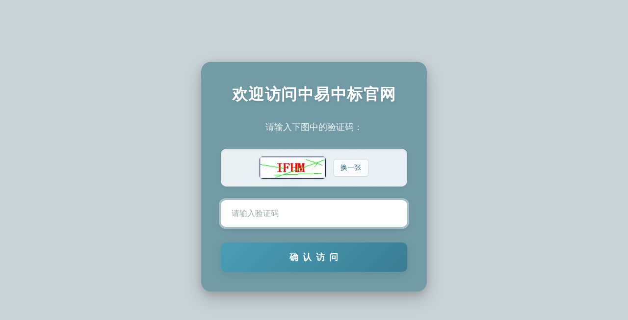

--- FILE ---
content_type: text/html;charset=UTF-8
request_url: https://china-e.com.cn/84887401zyzb.jsp
body_size: 10142
content:

<!DOCTYPE html>
<html lang="zh-CN">
<head>
    <meta charset="UTF-8">
    <title>网站访问验证</title>
    <style>
        /* 基础样式重置与设置 */
        * {
            box-sizing: border-box;
            margin: 0;
            padding: 0;
        }
        body {
            font-family: '黑体';
            text-align: center;
            padding: 30px 20px;
            background: rgb(200, 210, 215);
            min-height: 100vh;
            display: flex;
            align-items: center;
            justify-content: center;
        }
        
        /* 主容器样式 - 进一步优化 */
        .verify-box {
            margin: 0 auto;
            padding: 45px 40px 40px 40px; 
            width: 100%;
            max-width: 460px;
            border: none;
            background: rgb(115, 155, 165);
            border-radius: 20px;
            box-shadow: 
                0 15px 35px rgba(0, 0, 0, 0.18), 
                0 5px 15px rgba(0, 0, 0, 0.12);
            transition: all 0.4s cubic-bezier(0.175, 0.885, 0.32, 1.1);
            position: relative;
            overflow: hidden;
        }
        
      
        
       

        /* 标题样式优化 */
        .verify-box .title {
            font-size: 32px;
            font-family: 黑体, "Microsoft YaHei", sans-serif;
            text-align: center;
            color: #fff;
            margin-bottom: 30px;
            font-weight: bold;
            letter-spacing: 1.5px;
            text-shadow: 0 2px 4px rgba(0,0,0,0.1);
        }

        /* 说明文字样式优化 */
        .verify-box .instruction {
            font-size: 18px;
            font-family: 黑体, "Microsoft YaHei", sans-serif;
            text-align: center;
            color: #f0f8fc;
            margin-bottom: 30px;
            line-height: 1.6;
            font-weight: normal;
        }

        /* 验证码图片容器样式优化 */
        .code-image-container {
            display: flex;
            align-items: center;
            justify-content: center;
            margin-bottom: 30px;
            background: linear-gradient(135deg, rgba(255, 255, 255, 0.85) 0%, rgba(245, 250, 255, 0.9) 100%);
            border-radius: 12px;
            padding: 15px;
            border: 1px solid rgba(255, 255, 255, 0.3);
            box-shadow: inset 0 1px 3px rgba(0,0,0,0.1), 0 2px 6px rgba(0,0,0,0.05);
        }

        /* 验证码图片样式优化 */
        #codeImg {
            cursor: pointer;
            border-radius: 6px;
            height: 45px;
            box-shadow: 0 2px 4px rgba(0,0,0,0.1);
            transition: transform 0.2s ease;
        }
        
        #codeImg:hover {
            transform: scale(1.03);
        }

        /* 刷新链接样式优化 */
        .refresh-link {
            color: #2a5c6b;
            margin-left: 15px;
            text-decoration: none;
            font-size: 14px;
            padding: 8px 14px;
            background: rgba(255, 255, 255, 0.7);
            border: 1px solid rgba(42, 92, 107, 0.2);
            border-radius: 6px;
            transition: all 0.3s ease;
            font-weight: 500;
        }
        
        .refresh-link:hover {
            background: rgba(255, 255, 255, 0.9);
            transform: translateY(-1px);
            box-shadow: 0 3px 8px rgba(0,0,0,0.12);
            color: #1a3c47;
        }

        /* 输入框样式 - 完全重设计 */
        .verify-box input[type="text"] {
            width: 100%;
            padding: 16px 20px;
            margin-bottom: 30px;
            border: 2px solid rgba(255, 255, 255, 0.7);
            border-radius: 10px;
            background: rgba(255, 255, 255, 0.95);
            font-size: 16px;
            color: #2c3e50;
            transition: all 0.3s cubic-bezier(0.25, 0.46, 0.45, 0.94);
            outline: none;
            font-family: 'Segoe UI', Tahoma, Geneva, Verdana, sans-serif;
            box-shadow: 0 2px 5px rgba(0, 0, 0, 0.05);
        }

        /* 输入框占位符样式 */
        .verify-box input[type="text"]::placeholder {
            color: #95a5a6;
            font-weight: 300;
        }

        /* 输入框聚焦状态 - 精心设计 */
        .verify-box input[type="text"]:focus {
            border-color: #ffffff;
            background: #ffffff;
            box-shadow: 0 0 0 4px rgba(255, 255, 255, 0.4), 0 5px 15px rgba(0, 0, 0, 0.1);
            transform: translateY(-2px);
        }

        /* 按钮样式 - 完全重设计 */
        .verify-box input[type="submit"] {
            width: 100%;
            padding: 18px 20px;
            border: none;
            border-radius: 10px;
            background: linear-gradient(135deg, #4a9db5 0%, #3a7d92 100%);
            color: white;
            font-size: 18px;
            font-family: 黑体, "Microsoft YaHei", sans-serif;
            font-weight: bold;
            cursor: pointer;
            transition: all 0.4s cubic-bezier(0.25, 0.46, 0.45, 0.94);
            box-shadow: 0 6px 15px rgba(58, 125, 146, 0.3);
            letter-spacing: 2px;
            position: relative;
            overflow: hidden;
        }

        /* 按钮悬停状态 - 增强效果 */
        .verify-box input[type="submit"]:hover {
            transform: translateY(-3px);
            box-shadow: 0 10px 25px rgba(58, 125, 146, 0.4);
            background: linear-gradient(135deg, #5ab0ca 0%, #4a9db5 100%);
        }

        /* 按钮激活状态 - 点击反馈 */
        .verify-box input[type="submit"]:active {
            transform: translateY(1px);
            box-shadow: 0 3px 8px rgba(58, 125, 146, 0.3);
            transition: all 0.1s ease;
        }

        /* 添加按钮点击涟漪效果 */
        .verify-box input[type="submit"]::after {
            content: '';
            position: absolute;
            top: 50%;
            left: 50%;
            width: 5px;
            height: 5px;
            background: rgba(255, 255, 255, 0.5);
            opacity: 0;
            border-radius: 100%;
            transform: scale(1, 1) translate(-50%);
            transform-origin: 0 0;
        }

        .verify-box input[type="submit"]:focus:not(:active)::after {
            animation: ripple 0.6s ease-out;
        }

        @keyframes ripple {
            0% {
                transform: scale(0, 0);
                opacity: 0.5;
            }
            100% {
                transform: scale(20, 20);
                opacity: 0;
            }
        }

        /* 错误信息样式优化 */
        .error-message {
            color: #fff;
            background: linear-gradient(135deg, rgba(239, 83, 80, 0.85) 0%, rgba(229, 57, 53, 0.9) 100%);
            padding: 14px 18px;
            border-radius: 8px;
            margin-top: 25px;
            font-size: 15px;
            border-left: 4px solid #ff8a80;
            box-shadow: 0 3px 10px rgba(229, 57, 53, 0.2);
            animation: slideIn 0.3s ease;
        }

        @keyframes slideIn {
            from { opacity: 0; transform: translateY(-10px); }
            to { opacity: 1; transform: translateY(0); }
        }

        /* 响应式设计：小屏幕调整 */
        @media (max-width: 480px) {
            body {
                padding: 20px 15px;
                align-items: center;
            }
            .verify-box {
                margin: 0 auto;
                padding: 35px 25px;
                border-radius: 16px;
            }
            .verify-box .title {
                font-size: 28px;
            }
            .verify-box .instruction {
                font-size: 16px;
            }
            .code-image-container {
                flex-direction: column;
                gap: 12px;
            }
            .refresh-link {
                margin-left: 0;
            }
        }
    </style>
</head>
<body>
    <div class="verify-box">
        <div class="title">欢迎访问中易中标官网</div>
        <form action="CheckCodeServlet" method="post">
            <p class="instruction">请输入下图中的验证码：</p>
            <div class="code-image-container">
                <img src="GenerateCodeServlet" id="codeImg" onclick="changeImg()" title="点击刷新验证码" alt="验证码图片"/>
                <a href="javascript:void(0)" class="refresh-link" onclick="changeImg()">换一张</a>
            </div>
            <p><input type="text" name="inputCode" placeholder="请输入验证码" required/></p>
            <p><input type="submit" value="确 认 访 问"/></p>
        </form>
        
    </div>

    <script>
        // 点击图片或链接时，刷新验证码
        function changeImg() {
            var img = document.getElementById('codeImg');
            img.src = "GenerateCodeServlet?t=" + new Date().getTime();
            
            // 添加点击反馈动画
            img.style.transform = 'scale(0.95)';
            setTimeout(() => {
                img.style.transform = 'scale(1)';
            }, 150);
        }

        // 页面加载完成后，为输入框添加自动聚焦
        document.addEventListener('DOMContentLoaded', function() {
            var inputField = document.querySelector('input[type="text"]');
            if (inputField) {
                setTimeout(function() {
                    inputField.focus();
                }, 500);
            }
        });

        // 添加表单提交时的简单验证
        document.querySelector('form').addEventListener('submit', function(e) {
            var inputCode = document.querySelector('input[name="inputCode"]').value;
            if (!inputCode.trim()) {
                e.preventDefault();
                alert('请输入验证码');
            }
        });
    </script>
</body>
</html>